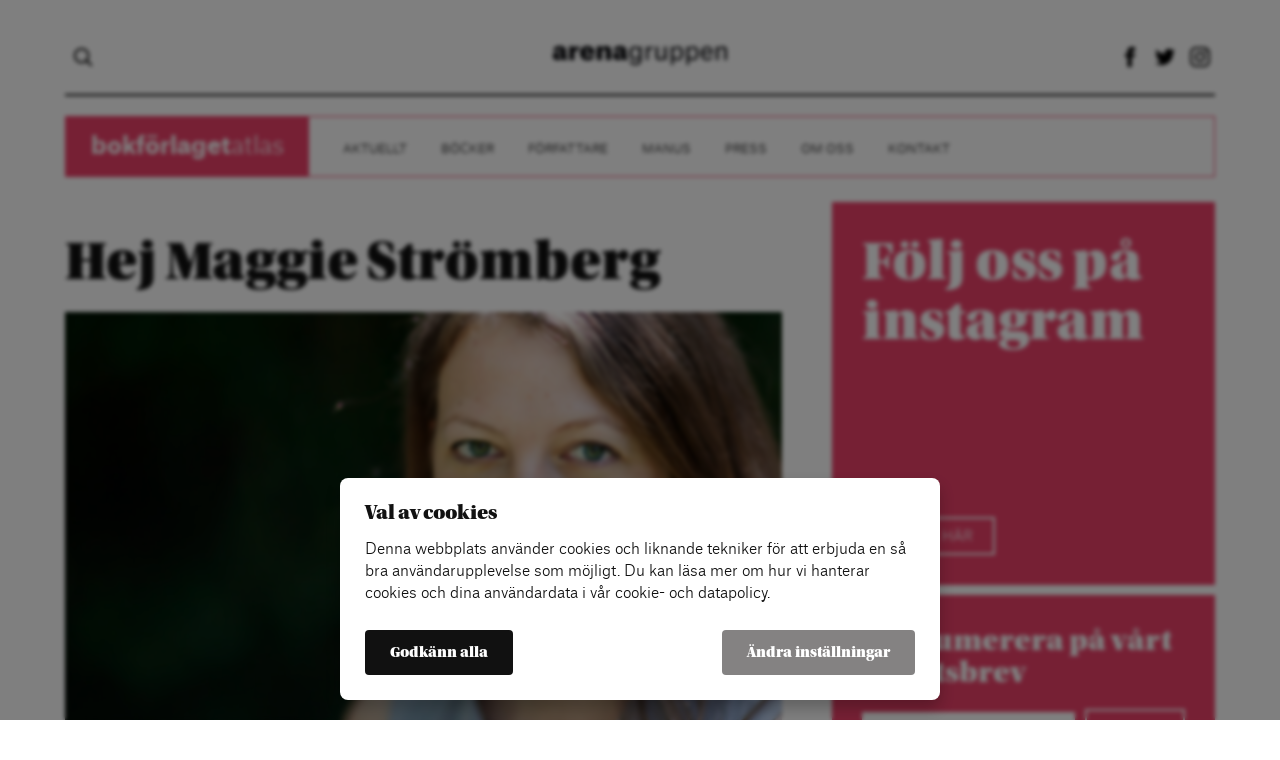

--- FILE ---
content_type: text/html; charset=UTF-8
request_url: https://bokforlagetatlas.se/hej-maggie-stromberg/
body_size: 8605
content:
<!doctype html>
<html lang="sv-SE"<head>
	<title>Hej Maggie Strömberg | Bokförlaget Atlas</title>
	<link rel="icon" type="image/png" href="https://bokforlagetatlas.se/wp-content/themes/ag-1.1/assets/img/favicon.png">
	<meta charset="utf-8">
	<meta name="viewport" content="width=device-width,initial-scale=1.0,maximum-scale=1.0,user-scalable=0">
	<meta name="format-detection" content="telephone=no">
	
			<!-- cookiebar:ga -->
		<script src="https://cdn.sprida.se/arenagruppen/cb/assets/js/cb.min.js?0.4" id="cb-js" data-site="ag"></script>
		<script async src="https://www.googletagmanager.com/gtag/js?id=G-6QEG3T3ZYS"></script>
		<script>
		window.dataLayer = window.dataLayer || [];
		function gtag(){dataLayer.push(arguments)};
		
		// default consent
		gtag('consent', 'default', {
			'ad_personalization': 'denied',
			'ad_storage': 'denied',
			'ad_user_data': 'denied',
			'analytics_storage': 'denied',
			'wait_for_update': 250, // wait for CB update
			});
		gtag('js', new Date());
		gtag('config', 'G-6QEG3T3ZYS');
		
		// cb:load, cb:update
		cb(function(pref){
			gtag('consent', 'update', {
				'ad_personalization': pref.marketing ? 'granted' : 'denied',
				'ad_storage': pref.marketing ? 'granted' : 'denied',
				'ad_user_data': pref.marketing ? 'granted' : 'denied',
				'analytics_storage': pref.analytics ? 'granted' : 'denied',
				});
			});
		</script>
		<meta name='robots' content='index, follow, max-image-preview:large, max-snippet:-1, max-video-preview:-1' />

	<!-- This site is optimized with the Yoast SEO plugin v19.12 - https://yoast.com/wordpress/plugins/seo/ -->
	<link rel="canonical" href="https://bokforlagetatlas.se/hej-maggie-stromberg/" />
	<meta property="og:locale" content="sv_SE" />
	<meta property="og:type" content="article" />
	<meta property="og:title" content="Hej Maggie Strömberg | Bokförlaget Atlas" />
	<meta property="og:description" content="Maggie Strömberg är aktuell med boken ”Vi blev som dom andra: Miljöpartiets väg till makten”. Vi ställde tre frågor till henne om den senaste tidens händelser kring partiet." />
	<meta property="og:url" content="https://bokforlagetatlas.se/hej-maggie-stromberg/" />
	<meta property="og:site_name" content="Bokförlaget Atlas" />
	<meta property="article:published_time" content="2016-04-26T22:05:20+00:00" />
	<meta property="og:image" content="https://bokforlagetatlas.se/wp-content/uploads/sites/5/2016/04/Maggie3©Anna_Bank2.jpg" />
	<meta property="og:image:width" content="1192" />
	<meta property="og:image:height" content="713" />
	<meta property="og:image:type" content="image/jpeg" />
	<meta name="author" content="admin" />
	<meta name="twitter:card" content="summary_large_image" />
	<meta name="twitter:label1" content="Skriven av" />
	<meta name="twitter:data1" content="admin" />
	<meta name="twitter:label2" content="Beräknad lästid" />
	<meta name="twitter:data2" content="2 minuter" />
	<script type="application/ld+json" class="yoast-schema-graph">{"@context":"https://schema.org","@graph":[{"@type":"WebPage","@id":"https://bokforlagetatlas.se/hej-maggie-stromberg/","url":"https://bokforlagetatlas.se/hej-maggie-stromberg/","name":"Hej Maggie Strömberg | Bokförlaget Atlas","isPartOf":{"@id":"https://bokforlagetatlas.se/#website"},"primaryImageOfPage":{"@id":"https://bokforlagetatlas.se/hej-maggie-stromberg/#primaryimage"},"image":{"@id":"https://bokforlagetatlas.se/hej-maggie-stromberg/#primaryimage"},"thumbnailUrl":"https://bokforlagetatlas.se/wp-content/uploads/sites/5/2016/04/Maggie3©Anna_Bank2.jpg","datePublished":"2016-04-26T22:05:20+00:00","dateModified":"2016-04-26T22:05:20+00:00","author":{"@id":"https://bokforlagetatlas.se/#/schema/person/2c2a8761ff5c3b70360aaec5bf3b28d6"},"breadcrumb":{"@id":"https://bokforlagetatlas.se/hej-maggie-stromberg/#breadcrumb"},"inLanguage":"sv-SE","potentialAction":[{"@type":"ReadAction","target":["https://bokforlagetatlas.se/hej-maggie-stromberg/"]}]},{"@type":"ImageObject","inLanguage":"sv-SE","@id":"https://bokforlagetatlas.se/hej-maggie-stromberg/#primaryimage","url":"https://bokforlagetatlas.se/wp-content/uploads/sites/5/2016/04/Maggie3©Anna_Bank2.jpg","contentUrl":"https://bokforlagetatlas.se/wp-content/uploads/sites/5/2016/04/Maggie3©Anna_Bank2.jpg","width":1192,"height":713},{"@type":"BreadcrumbList","@id":"https://bokforlagetatlas.se/hej-maggie-stromberg/#breadcrumb","itemListElement":[{"@type":"ListItem","position":1,"name":"Hem","item":"https://bokforlagetatlas.se/"},{"@type":"ListItem","position":2,"name":"Hej Maggie Strömberg"}]},{"@type":"WebSite","@id":"https://bokforlagetatlas.se/#website","url":"https://bokforlagetatlas.se/","name":"Bokförlaget Atlas","description":"Skönlitteratur, sakprosa och reportageböcker sedan 1996","potentialAction":[{"@type":"SearchAction","target":{"@type":"EntryPoint","urlTemplate":"https://bokforlagetatlas.se/?s={search_term_string}"},"query-input":"required name=search_term_string"}],"inLanguage":"sv-SE"},{"@type":"Person","@id":"https://bokforlagetatlas.se/#/schema/person/2c2a8761ff5c3b70360aaec5bf3b28d6","name":"admin","image":{"@type":"ImageObject","inLanguage":"sv-SE","@id":"https://bokforlagetatlas.se/#/schema/person/image/","url":"https://secure.gravatar.com/avatar/3e206016c760cb4ecabbc56cc2b6c170b4d6824facf04af1709437f3e1d73332?s=96&d=mm&r=g","contentUrl":"https://secure.gravatar.com/avatar/3e206016c760cb4ecabbc56cc2b6c170b4d6824facf04af1709437f3e1d73332?s=96&d=mm&r=g","caption":"admin"},"url":"https://bokforlagetatlas.se/author/admin/"}]}</script>
	<!-- / Yoast SEO plugin. -->


<link rel='dns-prefetch' href='//ajax.googleapis.com' />
<link rel='dns-prefetch' href='//use.typekit.net' />
<link rel="alternate" title="oEmbed (JSON)" type="application/json+oembed" href="https://bokforlagetatlas.se/wp-json/oembed/1.0/embed?url=https%3A%2F%2Fbokforlagetatlas.se%2Fhej-maggie-stromberg%2F" />
<link rel="alternate" title="oEmbed (XML)" type="text/xml+oembed" href="https://bokforlagetatlas.se/wp-json/oembed/1.0/embed?url=https%3A%2F%2Fbokforlagetatlas.se%2Fhej-maggie-stromberg%2F&#038;format=xml" />
<style id='wp-img-auto-sizes-contain-inline-css' type='text/css'>
img:is([sizes=auto i],[sizes^="auto," i]){contain-intrinsic-size:3000px 1500px}
/*# sourceURL=wp-img-auto-sizes-contain-inline-css */
</style>
<link rel='stylesheet' id='wp-block-library-css' href='https://bokforlagetatlas.se/wp-includes/css/dist/block-library/style.min.css?ver=6.9' type='text/css' media='all' />
<style id='classic-theme-styles-inline-css' type='text/css'>
/*! This file is auto-generated */
.wp-block-button__link{color:#fff;background-color:#32373c;border-radius:9999px;box-shadow:none;text-decoration:none;padding:calc(.667em + 2px) calc(1.333em + 2px);font-size:1.125em}.wp-block-file__button{background:#32373c;color:#fff;text-decoration:none}
/*# sourceURL=/wp-includes/css/classic-themes.min.css */
</style>
<style id='global-styles-inline-css' type='text/css'>
:root{--wp--preset--aspect-ratio--square: 1;--wp--preset--aspect-ratio--4-3: 4/3;--wp--preset--aspect-ratio--3-4: 3/4;--wp--preset--aspect-ratio--3-2: 3/2;--wp--preset--aspect-ratio--2-3: 2/3;--wp--preset--aspect-ratio--16-9: 16/9;--wp--preset--aspect-ratio--9-16: 9/16;--wp--preset--color--black: #000000;--wp--preset--color--cyan-bluish-gray: #abb8c3;--wp--preset--color--white: #ffffff;--wp--preset--color--pale-pink: #f78da7;--wp--preset--color--vivid-red: #cf2e2e;--wp--preset--color--luminous-vivid-orange: #ff6900;--wp--preset--color--luminous-vivid-amber: #fcb900;--wp--preset--color--light-green-cyan: #7bdcb5;--wp--preset--color--vivid-green-cyan: #00d084;--wp--preset--color--pale-cyan-blue: #8ed1fc;--wp--preset--color--vivid-cyan-blue: #0693e3;--wp--preset--color--vivid-purple: #9b51e0;--wp--preset--gradient--vivid-cyan-blue-to-vivid-purple: linear-gradient(135deg,rgb(6,147,227) 0%,rgb(155,81,224) 100%);--wp--preset--gradient--light-green-cyan-to-vivid-green-cyan: linear-gradient(135deg,rgb(122,220,180) 0%,rgb(0,208,130) 100%);--wp--preset--gradient--luminous-vivid-amber-to-luminous-vivid-orange: linear-gradient(135deg,rgb(252,185,0) 0%,rgb(255,105,0) 100%);--wp--preset--gradient--luminous-vivid-orange-to-vivid-red: linear-gradient(135deg,rgb(255,105,0) 0%,rgb(207,46,46) 100%);--wp--preset--gradient--very-light-gray-to-cyan-bluish-gray: linear-gradient(135deg,rgb(238,238,238) 0%,rgb(169,184,195) 100%);--wp--preset--gradient--cool-to-warm-spectrum: linear-gradient(135deg,rgb(74,234,220) 0%,rgb(151,120,209) 20%,rgb(207,42,186) 40%,rgb(238,44,130) 60%,rgb(251,105,98) 80%,rgb(254,248,76) 100%);--wp--preset--gradient--blush-light-purple: linear-gradient(135deg,rgb(255,206,236) 0%,rgb(152,150,240) 100%);--wp--preset--gradient--blush-bordeaux: linear-gradient(135deg,rgb(254,205,165) 0%,rgb(254,45,45) 50%,rgb(107,0,62) 100%);--wp--preset--gradient--luminous-dusk: linear-gradient(135deg,rgb(255,203,112) 0%,rgb(199,81,192) 50%,rgb(65,88,208) 100%);--wp--preset--gradient--pale-ocean: linear-gradient(135deg,rgb(255,245,203) 0%,rgb(182,227,212) 50%,rgb(51,167,181) 100%);--wp--preset--gradient--electric-grass: linear-gradient(135deg,rgb(202,248,128) 0%,rgb(113,206,126) 100%);--wp--preset--gradient--midnight: linear-gradient(135deg,rgb(2,3,129) 0%,rgb(40,116,252) 100%);--wp--preset--font-size--small: 13px;--wp--preset--font-size--medium: 20px;--wp--preset--font-size--large: 36px;--wp--preset--font-size--x-large: 42px;--wp--preset--spacing--20: 0.44rem;--wp--preset--spacing--30: 0.67rem;--wp--preset--spacing--40: 1rem;--wp--preset--spacing--50: 1.5rem;--wp--preset--spacing--60: 2.25rem;--wp--preset--spacing--70: 3.38rem;--wp--preset--spacing--80: 5.06rem;--wp--preset--shadow--natural: 6px 6px 9px rgba(0, 0, 0, 0.2);--wp--preset--shadow--deep: 12px 12px 50px rgba(0, 0, 0, 0.4);--wp--preset--shadow--sharp: 6px 6px 0px rgba(0, 0, 0, 0.2);--wp--preset--shadow--outlined: 6px 6px 0px -3px rgb(255, 255, 255), 6px 6px rgb(0, 0, 0);--wp--preset--shadow--crisp: 6px 6px 0px rgb(0, 0, 0);}:where(.is-layout-flex){gap: 0.5em;}:where(.is-layout-grid){gap: 0.5em;}body .is-layout-flex{display: flex;}.is-layout-flex{flex-wrap: wrap;align-items: center;}.is-layout-flex > :is(*, div){margin: 0;}body .is-layout-grid{display: grid;}.is-layout-grid > :is(*, div){margin: 0;}:where(.wp-block-columns.is-layout-flex){gap: 2em;}:where(.wp-block-columns.is-layout-grid){gap: 2em;}:where(.wp-block-post-template.is-layout-flex){gap: 1.25em;}:where(.wp-block-post-template.is-layout-grid){gap: 1.25em;}.has-black-color{color: var(--wp--preset--color--black) !important;}.has-cyan-bluish-gray-color{color: var(--wp--preset--color--cyan-bluish-gray) !important;}.has-white-color{color: var(--wp--preset--color--white) !important;}.has-pale-pink-color{color: var(--wp--preset--color--pale-pink) !important;}.has-vivid-red-color{color: var(--wp--preset--color--vivid-red) !important;}.has-luminous-vivid-orange-color{color: var(--wp--preset--color--luminous-vivid-orange) !important;}.has-luminous-vivid-amber-color{color: var(--wp--preset--color--luminous-vivid-amber) !important;}.has-light-green-cyan-color{color: var(--wp--preset--color--light-green-cyan) !important;}.has-vivid-green-cyan-color{color: var(--wp--preset--color--vivid-green-cyan) !important;}.has-pale-cyan-blue-color{color: var(--wp--preset--color--pale-cyan-blue) !important;}.has-vivid-cyan-blue-color{color: var(--wp--preset--color--vivid-cyan-blue) !important;}.has-vivid-purple-color{color: var(--wp--preset--color--vivid-purple) !important;}.has-black-background-color{background-color: var(--wp--preset--color--black) !important;}.has-cyan-bluish-gray-background-color{background-color: var(--wp--preset--color--cyan-bluish-gray) !important;}.has-white-background-color{background-color: var(--wp--preset--color--white) !important;}.has-pale-pink-background-color{background-color: var(--wp--preset--color--pale-pink) !important;}.has-vivid-red-background-color{background-color: var(--wp--preset--color--vivid-red) !important;}.has-luminous-vivid-orange-background-color{background-color: var(--wp--preset--color--luminous-vivid-orange) !important;}.has-luminous-vivid-amber-background-color{background-color: var(--wp--preset--color--luminous-vivid-amber) !important;}.has-light-green-cyan-background-color{background-color: var(--wp--preset--color--light-green-cyan) !important;}.has-vivid-green-cyan-background-color{background-color: var(--wp--preset--color--vivid-green-cyan) !important;}.has-pale-cyan-blue-background-color{background-color: var(--wp--preset--color--pale-cyan-blue) !important;}.has-vivid-cyan-blue-background-color{background-color: var(--wp--preset--color--vivid-cyan-blue) !important;}.has-vivid-purple-background-color{background-color: var(--wp--preset--color--vivid-purple) !important;}.has-black-border-color{border-color: var(--wp--preset--color--black) !important;}.has-cyan-bluish-gray-border-color{border-color: var(--wp--preset--color--cyan-bluish-gray) !important;}.has-white-border-color{border-color: var(--wp--preset--color--white) !important;}.has-pale-pink-border-color{border-color: var(--wp--preset--color--pale-pink) !important;}.has-vivid-red-border-color{border-color: var(--wp--preset--color--vivid-red) !important;}.has-luminous-vivid-orange-border-color{border-color: var(--wp--preset--color--luminous-vivid-orange) !important;}.has-luminous-vivid-amber-border-color{border-color: var(--wp--preset--color--luminous-vivid-amber) !important;}.has-light-green-cyan-border-color{border-color: var(--wp--preset--color--light-green-cyan) !important;}.has-vivid-green-cyan-border-color{border-color: var(--wp--preset--color--vivid-green-cyan) !important;}.has-pale-cyan-blue-border-color{border-color: var(--wp--preset--color--pale-cyan-blue) !important;}.has-vivid-cyan-blue-border-color{border-color: var(--wp--preset--color--vivid-cyan-blue) !important;}.has-vivid-purple-border-color{border-color: var(--wp--preset--color--vivid-purple) !important;}.has-vivid-cyan-blue-to-vivid-purple-gradient-background{background: var(--wp--preset--gradient--vivid-cyan-blue-to-vivid-purple) !important;}.has-light-green-cyan-to-vivid-green-cyan-gradient-background{background: var(--wp--preset--gradient--light-green-cyan-to-vivid-green-cyan) !important;}.has-luminous-vivid-amber-to-luminous-vivid-orange-gradient-background{background: var(--wp--preset--gradient--luminous-vivid-amber-to-luminous-vivid-orange) !important;}.has-luminous-vivid-orange-to-vivid-red-gradient-background{background: var(--wp--preset--gradient--luminous-vivid-orange-to-vivid-red) !important;}.has-very-light-gray-to-cyan-bluish-gray-gradient-background{background: var(--wp--preset--gradient--very-light-gray-to-cyan-bluish-gray) !important;}.has-cool-to-warm-spectrum-gradient-background{background: var(--wp--preset--gradient--cool-to-warm-spectrum) !important;}.has-blush-light-purple-gradient-background{background: var(--wp--preset--gradient--blush-light-purple) !important;}.has-blush-bordeaux-gradient-background{background: var(--wp--preset--gradient--blush-bordeaux) !important;}.has-luminous-dusk-gradient-background{background: var(--wp--preset--gradient--luminous-dusk) !important;}.has-pale-ocean-gradient-background{background: var(--wp--preset--gradient--pale-ocean) !important;}.has-electric-grass-gradient-background{background: var(--wp--preset--gradient--electric-grass) !important;}.has-midnight-gradient-background{background: var(--wp--preset--gradient--midnight) !important;}.has-small-font-size{font-size: var(--wp--preset--font-size--small) !important;}.has-medium-font-size{font-size: var(--wp--preset--font-size--medium) !important;}.has-large-font-size{font-size: var(--wp--preset--font-size--large) !important;}.has-x-large-font-size{font-size: var(--wp--preset--font-size--x-large) !important;}
:where(.wp-block-post-template.is-layout-flex){gap: 1.25em;}:where(.wp-block-post-template.is-layout-grid){gap: 1.25em;}
:where(.wp-block-term-template.is-layout-flex){gap: 1.25em;}:where(.wp-block-term-template.is-layout-grid){gap: 1.25em;}
:where(.wp-block-columns.is-layout-flex){gap: 2em;}:where(.wp-block-columns.is-layout-grid){gap: 2em;}
:root :where(.wp-block-pullquote){font-size: 1.5em;line-height: 1.6;}
/*# sourceURL=global-styles-inline-css */
</style>
<link rel='stylesheet' id='qi-addons-for-elementor-grid-style-css' href='https://bokforlagetatlas.se/wp-content/plugins/qi-addons-for-elementor/assets/css/grid.min.css?ver=1.9.5' type='text/css' media='all' />
<link rel='stylesheet' id='qi-addons-for-elementor-helper-parts-style-css' href='https://bokforlagetatlas.se/wp-content/plugins/qi-addons-for-elementor/assets/css/helper-parts.min.css?ver=1.9.5' type='text/css' media='all' />
<link rel='stylesheet' id='qi-addons-for-elementor-style-css' href='https://bokforlagetatlas.se/wp-content/plugins/qi-addons-for-elementor/assets/css/main.min.css?ver=1.9.5' type='text/css' media='all' />
<link rel='stylesheet' id='master-css' href='https://bokforlagetatlas.se/wp-content/themes/ag-1.1/assets/css/master.min.css?ver=1.2.2' type='text/css' media='all' />
<link rel='stylesheet' id='typekit-css' href='https://use.typekit.net/prj4uct.css' type='text/css' media='all' />
<link rel='stylesheet' id='swiper-css' href='https://bokforlagetatlas.se/wp-content/plugins/qi-addons-for-elementor/assets/plugins/swiper/8.4.5/swiper.min.css?ver=8.4.5' type='text/css' media='all' />
<script type="text/javascript" src="https://ajax.googleapis.com/ajax/libs/jquery/3.2.1/jquery.min.js" id="jquery-js"></script>
<script type="text/javascript" src="https://bokforlagetatlas.se/wp-content/themes/ag-1.1/assets/js/ag-slider.min.js?ver=1.2.2" id="slide-js"></script>
<script type="text/javascript" src="https://bokforlagetatlas.se/wp-content/themes/ag-1.1/assets/js/general.min.js?ver=1.2.2" id="general-js"></script>
<link rel="https://api.w.org/" href="https://bokforlagetatlas.se/wp-json/" /><link rel="alternate" title="JSON" type="application/json" href="https://bokforlagetatlas.se/wp-json/wp/v2/posts/7899" /><link rel="EditURI" type="application/rsd+xml" title="RSD" href="https://bokforlagetatlas.se/xmlrpc.php?rsd" />
<meta name="generator" content="WordPress 6.9" />
<link rel='shortlink' href='https://bokforlagetatlas.se/?p=7899' />
<meta name="generator" content="Elementor 3.34.1; features: e_font_icon_svg, additional_custom_breakpoints; settings: css_print_method-external, google_font-enabled, font_display-auto">
			<style>
				.e-con.e-parent:nth-of-type(n+4):not(.e-lazyloaded):not(.e-no-lazyload),
				.e-con.e-parent:nth-of-type(n+4):not(.e-lazyloaded):not(.e-no-lazyload) * {
					background-image: none !important;
				}
				@media screen and (max-height: 1024px) {
					.e-con.e-parent:nth-of-type(n+3):not(.e-lazyloaded):not(.e-no-lazyload),
					.e-con.e-parent:nth-of-type(n+3):not(.e-lazyloaded):not(.e-no-lazyload) * {
						background-image: none !important;
					}
				}
				@media screen and (max-height: 640px) {
					.e-con.e-parent:nth-of-type(n+2):not(.e-lazyloaded):not(.e-no-lazyload),
					.e-con.e-parent:nth-of-type(n+2):not(.e-lazyloaded):not(.e-no-lazyload) * {
						background-image: none !important;
					}
				}
			</style>
			</head>

<body data-rsssl=1 class="blog-5">

<div id="wrapper">
	<header id="header">
		<div class="content">
			<!-- DESKTOP -->
			<div class="header-top">
				<div class="amj nosubflex header-cont">
					<div class="hideonmobile">
							<form role="search" method="get" class="searchform" action="https://bokforlagetatlas.se">
		<input type="search" class="s" name="s" autocomplete="off">
	</form>
						</div>
					<div class="ac">
						<a href="https://arenagruppen.se/"><img class="logo" src="https://bokforlagetatlas.se/wp-content/themes/ag-1.1/assets/img/logo.png"></a>
					</div>
					<div class="ar hideonmobile">
						<a class="social-icon" href="https://www.facebook.com/insideatlas/"><span class="icon facebook"></span></a><a class="social-icon" href="https://twitter.com/insideatlas"><span class="icon twitter"></span></a><a class="social-icon" href="https://www.instagram.com/insideatlas/"><span class="icon instagram"></span></a>					</div>
					<div class="hideondesktop hideonpad">
						<button class="toggle-menu">
							<span></span>
							<span></span>
							<span></span>
						</button>
					</div>
				</div>
							</div>
						<div class="header-menu hideonmobile">
				<nav class="header-links border-col">
					<span class="hideonmobile">
						<span class="site-name bg-col">
							<h1 class="lato">
								<a href="https://bokforlagetatlas.se"><strong>bokförlaget</strong>atlas</a>
							</h1>
						</span>
					</span>
					<ul id="header-menu" class="menu"><li id="menu-item-9068" class="menu-item menu-item-type-taxonomy menu-item-object-category menu-item-9068"><a href="https://bokforlagetatlas.se/kategori/aktuellt/">Aktuellt</a></li>
<li id="menu-item-9062" class="menu-item menu-item-type-post_type_archive menu-item-object-book menu-item-9062"><a href="https://bokforlagetatlas.se/bocker/">Böcker</a></li>
<li id="menu-item-9070" class="menu-item menu-item-type-post_type_archive menu-item-object-book_author menu-item-9070"><a href="https://bokforlagetatlas.se/forfattare/">Författare</a></li>
<li id="menu-item-9082" class="menu-item menu-item-type-post_type menu-item-object-page menu-item-9082"><a href="https://bokforlagetatlas.se/manus/">Manus</a></li>
<li id="menu-item-9085" class="menu-item menu-item-type-post_type menu-item-object-page menu-item-9085"><a href="https://bokforlagetatlas.se/press/">Press</a></li>
<li id="menu-item-11464" class="menu-item menu-item-type-post_type menu-item-object-page menu-item-11464"><a href="https://bokforlagetatlas.se/om-oss/">Om oss</a></li>
<li id="menu-item-9136" class="menu-item menu-item-type-post_type menu-item-object-page menu-item-9136"><a href="https://bokforlagetatlas.se/kontakt/">Kontakt</a></li>
</ul>				</nav>
			</div>
						
			<!-- MOBILE MENU -->
			<div class="mobile-menu hideondesktop hideonpad">
				<div class="header-menu none">
					<nav class="header-links no-border">
						<ul id="header-menu" class="menu"><li class="menu-item menu-item-type-taxonomy menu-item-object-category menu-item-9068"><a href="https://bokforlagetatlas.se/kategori/aktuellt/">Aktuellt</a></li>
<li class="menu-item menu-item-type-post_type_archive menu-item-object-book menu-item-9062"><a href="https://bokforlagetatlas.se/bocker/">Böcker</a></li>
<li class="menu-item menu-item-type-post_type_archive menu-item-object-book_author menu-item-9070"><a href="https://bokforlagetatlas.se/forfattare/">Författare</a></li>
<li class="menu-item menu-item-type-post_type menu-item-object-page menu-item-9082"><a href="https://bokforlagetatlas.se/manus/">Manus</a></li>
<li class="menu-item menu-item-type-post_type menu-item-object-page menu-item-9085"><a href="https://bokforlagetatlas.se/press/">Press</a></li>
<li class="menu-item menu-item-type-post_type menu-item-object-page menu-item-11464"><a href="https://bokforlagetatlas.se/om-oss/">Om oss</a></li>
<li class="menu-item menu-item-type-post_type menu-item-object-page menu-item-9136"><a href="https://bokforlagetatlas.se/kontakt/">Kontakt</a></li>
</ul>					</nav>
				</div>
			</div>
		</div>
	</header>
<section class="single">
	<div class="content">
		<div class="page-cols">
			<div class="col-2-3">
				<article class="single-info text">
					<div class="intro-content">
						<h1>Hej Maggie Strömberg</h1>
						<img fetchpriority="high" width="1024" height="613" src="https://bokforlagetatlas.se/wp-content/uploads/sites/5/2016/04/Maggie3©Anna_Bank2-1024x613.jpg" class="attachment-large size-large wp-post-image" alt="" decoding="async" srcset="https://bokforlagetatlas.se/wp-content/uploads/sites/5/2016/04/Maggie3©Anna_Bank2-1024x613.jpg 1024w, https://bokforlagetatlas.se/wp-content/uploads/sites/5/2016/04/Maggie3©Anna_Bank2-300x179.jpg 300w, https://bokforlagetatlas.se/wp-content/uploads/sites/5/2016/04/Maggie3©Anna_Bank2-100x60.jpg 100w, https://bokforlagetatlas.se/wp-content/uploads/sites/5/2016/04/Maggie3©Anna_Bank2-156x93.jpg 156w, https://bokforlagetatlas.se/wp-content/uploads/sites/5/2016/04/Maggie3©Anna_Bank2-200x120.jpg 200w, https://bokforlagetatlas.se/wp-content/uploads/sites/5/2016/04/Maggie3©Anna_Bank2-225x135.jpg 225w, https://bokforlagetatlas.se/wp-content/uploads/sites/5/2016/04/Maggie3©Anna_Bank2-735x440.jpg 735w, https://bokforlagetatlas.se/wp-content/uploads/sites/5/2016/04/Maggie3©Anna_Bank2.jpg 1192w" sizes="(max-width: 1024px) 100vw, 1024px" />					</div>
					<p><strong>Du har precis gett ut en bok om miljöpartiet. Vad tänker du kring turbulensen i partiet senaste veckan?</strong><br />
Krisen blottar väldigt många problem i partiet på samma gång. Min bok handlar om partiets hela historia och tittar man bakåt finns det bara två tillfällen som kan mäta sig med det här krismässigt. Den ena var när miljöpartiet åkte ur riksdagen 1991, efter att ha kämpat länge för att komma in och sedan bara hunnit sitta en mandatperiod. Den andra var 2002, när språkrören avgick bara några månader före valet och miljöpartiet höll på att åka ur riksdagen för andra gången. Men de klarade sig. Nu är det svår ledningskris igen och partiet börjar åter sjunka ner mot riksdagsspärren i opinionsmätningarna.</p>
<p><strong>Vilka konsekvenser tror du att krisen kommer att ha för partiet?</strong><br />
Miljöpartiet har offrat mycket sakpolitik sedan man kom in i regeringen för att kunna visa att man är regeringsduglig och på så sätt bli ett attraktivt parti för fler väljare. Nu rämnar även den lilla regeringsduglighet man har byggt upp. För partiet tror jag detta kommer leda till att man omprövar mycket när det gäller organisation och hur själva partiet fungerar. Men risken är att man fastnar i det och ett eventuellt språkrörsbyte och att sakpolitiken hamnar ännu mer ur fokus.</p>
<p><strong>Vad skulle krävas för att partiet ska klara krisen?</strong><br />
Många miljöpartister pratar nu om att ha ett tydligare fokus på just miljöpolitik och inte fortsätta med den breddning på till exempel skolområdet som man hållit på med de senaste åren. Att backa tillbaka till kärnfrågor och kärnväljare och befinna sig lite mer i en trygghetszon. Men risken är ändå att det blir så mycket kompromisser i regeringen att det blir svårt för partiet att svara för sin miljöpolitik.</p>
<p>. . . . . . . . . . . . . . . . . . . . . . .</p>
<p>Maggie Strömberg har bevakat svensk politik för tidningar som Fokus, Sydsvenskan och Svenska Dagbladet sedan 2007. ”Vi blev som dom andra: Miljöpartiets väg till makten” är hennes första bok. Den 16 maj tillträder hon en ny tjänst på Ekot.</p>
					<div>
						<b>Kategorier:</b>
						<div class="post-categories">
	</div>					</div>
				</article>
			</div>
			<aside class="col-1-3">
	<div class="blocks">
			<div class="griditem grid1-3 ">
		<div class="griditem-cont ">
			<article><a href="https://www.instagram.com/insideatlas/"><div class="gridplate col3 white" ><div class="gridplate-overlay"></div><div class="gridplate-cont text"><div class="gridplate-top"><header><h1 class="gridplate-heading ">Följ oss på instagram</h1></header></div><div class="gridplate-bottom"><button class="gridbtn">KLICKA HÄR</button></div></div></div></a></article>		</div>
	</div>
		<div class="griditem grid1-3 ">
		<div class="griditem-cont gridauto">
			<div class="gridcustom"><div class="newsletter-box bg-col">
				<h3 class="mb20">Prenumerera på vårt nyhetsbrev</h3>
				<div><div id="mc_embed_signup" style="overflow:hidden;"><form action="//dagensarena.us2.list-manage.com/subscribe/post?u=190fb5b269327f77055929856&id=3695c93516" method="post" id="mc-embedded-subscribe-form" name="mc-embedded-subscribe-form" ><input type="email" class="newsletter-field" placeholder="Din e-postadress" value="" name="EMAIL" class="required email" id="mce-EMAIL" required><button class="newsletter-button gridbtn" name="subscribe" id="mc-embedded-subscribe">Skicka</button><div class="response mt20" id="mce-error-response" style="display:none"></div><div class="response mt20" id="mce-success-response" style="display:none"></div><div style="position: absolute; left: -5000px;" aria-hidden="true"><input type="text" name="b_190fb5b269327f77055929856_110987bb81" tabindex="-1" value=""></div></form></div><script type="text/javascript" src="//s3.amazonaws.com/downloads.mailchimp.com/js/mc-validate.js"></script><script type="text/javascript">(function($) {window.fnames = new Array(); window.ftypes = new Array();fnames[0]="EMAIL";ftypes[0]="email";fnames[1]="MMERGE1";ftypes[1]="text";fnames[2]="MMERGE2";ftypes[2]="text";fnames[3]="MMERGE3";ftypes[3]="text";fnames[4]="MMERGE4";ftypes[4]="text";fnames[5]="MMERGE5";ftypes[5]="text";fnames[6]="MMERGE6";ftypes[6]="text";fnames[7]="MMERGE7";ftypes[7]="text";fnames[8]="MMERGE8";ftypes[8]="text";fnames[9]="MMERGE9";ftypes[9]="text";fnames[10]="MMERGE10";ftypes[10]="text";fnames[11]="MMERGE11";ftypes[11]="text";fnames[12]="MMERGE12";ftypes[12]="text";fnames[13]="MMERGE13";ftypes[13]="text";fnames[14]="MMERGE14";ftypes[14]="text"; }(jQuery));var $mcj = jQuery.noConflict(true);</script></div>
			</div></div>		</div>
	</div>
		</div>
</aside>		</div>
	</div>
</section>

<footer id="footer">
	<div class="content">
		<div class="">
						<nav class="header-links no-border hideonmobile">
				<span class="hideonmobile">
					<span class="site-name footer-site-name font-col">
						<h1 class="lato">
							<a href="https://bokforlagetatlas.se"><strong>bokförlaget</strong>atlas</a>
						</h1>
					</span>
				</span>
				<ul id="footer-menu" class="menu"><li id="menu-item-10956" class="menu-item menu-item-type-post_type menu-item-object-page menu-item-10956"><a href="https://bokforlagetatlas.se/kontakt/">Vill du komma i kontakt med oss på Atlas?</a></li>
<li id="menu-item-10957" class="menu-item menu-item-type-post_type menu-item-object-page menu-item-10957"><a href="https://bokforlagetatlas.se/press/">Pressförfrågningar</a></li>
<li id="menu-item-10955" class="cb-open menu-item menu-item-type-custom menu-item-object-custom menu-item-10955"><a href="#">Cookie-inställningar</a></li>
</ul>			</nav>
			<div class="footer-contact ar">
				<strong>Arenagruppen</strong>
				<br>
				Barnhusgatan 4<br>
				111 23 Stockholm
				<br><br>
				<!--08 522 574 59-->
				<a href="https://arenagruppen.se/kontakt/" style="color: #111;">KONTAKT</a>
				<br><br>
				info@arenagruppen.se<br>
				<a href="https://arenagruppen.se" style="color: #111;">arenagruppen.se</a>
			</div>
			<div class="footer-social-icons ar mt20">
				<a class="social-icon" href="https://www.facebook.com/insideatlas/"><span class="icon facebook"></span></a><a class="social-icon" href="https://twitter.com/insideatlas"><span class="icon twitter"></span></a><a class="social-icon" href="https://www.instagram.com/insideatlas/"><span class="icon instagram"></span></a>			</div>
		</div>
	</div>
</footer>

</div><!-- END WRAPPER -->

<script type="speculationrules">
{"prefetch":[{"source":"document","where":{"and":[{"href_matches":"/*"},{"not":{"href_matches":["/wp-*.php","/wp-admin/*","/wp-content/uploads/sites/5/*","/wp-content/*","/wp-content/plugins/*","/wp-content/themes/ag-1.1/*","/*\\?(.+)"]}},{"not":{"selector_matches":"a[rel~=\"nofollow\"]"}},{"not":{"selector_matches":".no-prefetch, .no-prefetch a"}}]},"eagerness":"conservative"}]}
</script>
			<script>
				const lazyloadRunObserver = () => {
					const lazyloadBackgrounds = document.querySelectorAll( `.e-con.e-parent:not(.e-lazyloaded)` );
					const lazyloadBackgroundObserver = new IntersectionObserver( ( entries ) => {
						entries.forEach( ( entry ) => {
							if ( entry.isIntersecting ) {
								let lazyloadBackground = entry.target;
								if( lazyloadBackground ) {
									lazyloadBackground.classList.add( 'e-lazyloaded' );
								}
								lazyloadBackgroundObserver.unobserve( entry.target );
							}
						});
					}, { rootMargin: '200px 0px 200px 0px' } );
					lazyloadBackgrounds.forEach( ( lazyloadBackground ) => {
						lazyloadBackgroundObserver.observe( lazyloadBackground );
					} );
				};
				const events = [
					'DOMContentLoaded',
					'elementor/lazyload/observe',
				];
				events.forEach( ( event ) => {
					document.addEventListener( event, lazyloadRunObserver );
				} );
			</script>
			<script type="text/javascript" src="https://bokforlagetatlas.se/wp-includes/js/jquery/ui/core.min.js?ver=1.13.3" id="jquery-ui-core-js"></script>
<script type="text/javascript" id="qi-addons-for-elementor-script-js-extra">
/* <![CDATA[ */
var qodefQiAddonsGlobal = {"vars":{"adminBarHeight":0,"iconArrowLeft":"\u003Csvg  xmlns=\"http://www.w3.org/2000/svg\" x=\"0px\" y=\"0px\" viewBox=\"0 0 34.2 32.3\" xml:space=\"preserve\" style=\"stroke-width: 2;\"\u003E\u003Cline x1=\"0.5\" y1=\"16\" x2=\"33.5\" y2=\"16\"/\u003E\u003Cline x1=\"0.3\" y1=\"16.5\" x2=\"16.2\" y2=\"0.7\"/\u003E\u003Cline x1=\"0\" y1=\"15.4\" x2=\"16.2\" y2=\"31.6\"/\u003E\u003C/svg\u003E","iconArrowRight":"\u003Csvg  xmlns=\"http://www.w3.org/2000/svg\" x=\"0px\" y=\"0px\" viewBox=\"0 0 34.2 32.3\" xml:space=\"preserve\" style=\"stroke-width: 2;\"\u003E\u003Cline x1=\"0\" y1=\"16\" x2=\"33\" y2=\"16\"/\u003E\u003Cline x1=\"17.3\" y1=\"0.7\" x2=\"33.2\" y2=\"16.5\"/\u003E\u003Cline x1=\"17.3\" y1=\"31.6\" x2=\"33.5\" y2=\"15.4\"/\u003E\u003C/svg\u003E","iconClose":"\u003Csvg  xmlns=\"http://www.w3.org/2000/svg\" x=\"0px\" y=\"0px\" viewBox=\"0 0 9.1 9.1\" xml:space=\"preserve\"\u003E\u003Cg\u003E\u003Cpath d=\"M8.5,0L9,0.6L5.1,4.5L9,8.5L8.5,9L4.5,5.1L0.6,9L0,8.5L4,4.5L0,0.6L0.6,0L4.5,4L8.5,0z\"/\u003E\u003C/g\u003E\u003C/svg\u003E"}};
//# sourceURL=qi-addons-for-elementor-script-js-extra
/* ]]> */
</script>
<script type="text/javascript" src="https://bokforlagetatlas.se/wp-content/plugins/qi-addons-for-elementor/assets/js/main.min.js?ver=1.9.5" id="qi-addons-for-elementor-script-js"></script>

</body>
</html>